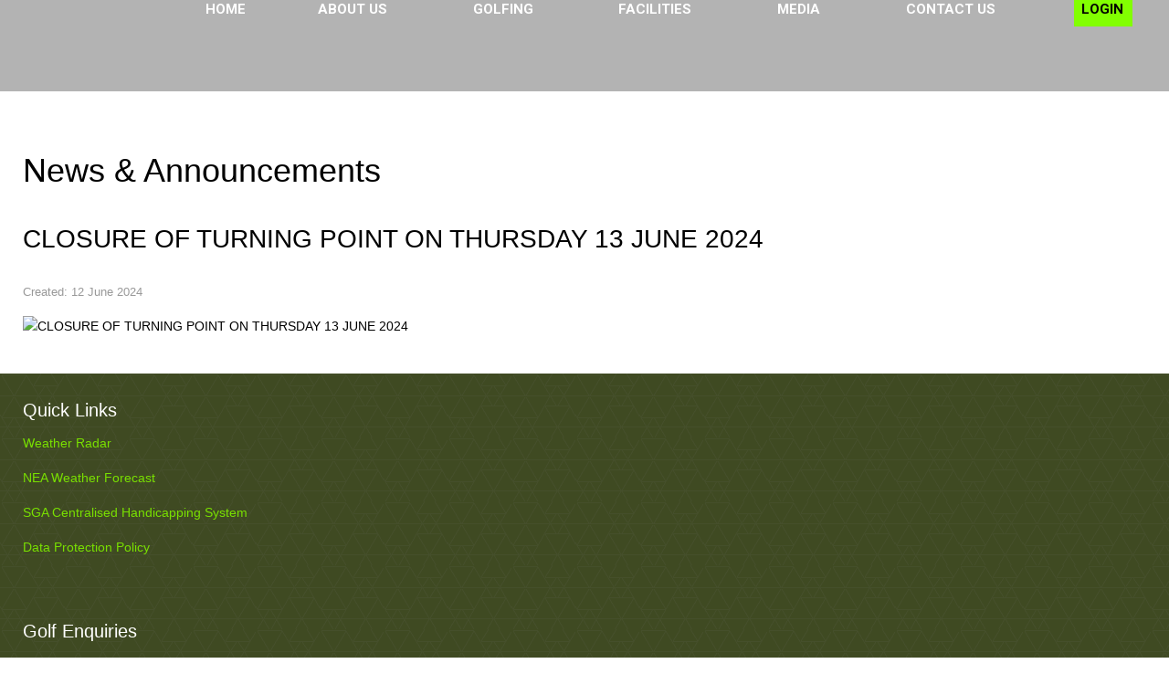

--- FILE ---
content_type: text/html; charset=utf-8
request_url: https://changigolfclub.org.sg/c/news-announcements/668-closure-of-turning-point-on-thursday-13-june-2024
body_size: 4917
content:
<!doctype html>
<html xml:lang="en-gb" lang="en-gb" >
<head>
			<meta name="viewport" content="width=device-width, initial-scale=1.0">
		
    <base href="https://changigolfclub.org.sg/c/news-announcements/668-closure-of-turning-point-on-thursday-13-june-2024" />
	<meta http-equiv="content-type" content="text/html; charset=utf-8" />
	<title>CLOSURE OF TURNING POINT ON THURSDAY 13 JUNE 2024</title>
	<link href="/c/templates/cloudbase3/favicon.ico" rel="shortcut icon" type="image/vnd.microsoft.icon" />
	<link href="/c/libraries/gantry/css/grid-responsive.css" rel="stylesheet" type="text/css" />
	<link href="/c/templates/cloudbase3/css-compiled/bootstrap.css" rel="stylesheet" type="text/css" />
	<link href="/c/templates/cloudbase3/css-compiled/master-002b13b289ce1a5d1a7116cde1e1279e.css" rel="stylesheet" type="text/css" />
	<link href="/c/templates/cloudbase3/css-compiled/mediaqueries.css" rel="stylesheet" type="text/css" />
	<link href="/c/templates/cloudbase3/css/cloudbase3-custom.css" rel="stylesheet" type="text/css" />
	<link href="https://fonts.googleapis.com/css?family=Helvetica" rel="stylesheet" type="text/css" />
	<link href="https://changigolfclub.org.sg/c/modules/mod_gruemenu/css/styles.css" rel="stylesheet" type="text/css" />
	<style type="text/css">
#rt-logo {background: url(/c/images/CGC_Logo_Final_Colour.png) 50% 0 no-repeat !important;}
#rt-logo {width: 3954px;height: 3954px;}

	</style>
	<script type="application/json" class="joomla-script-options new">{"csrf.token":"5f540a0b4c0e87729ff8c51ef8942dc4","system.paths":{"root":"\/c","base":"\/c"}}</script>
	<script src="https://ajax.googleapis.com/ajax/libs/jquery/1.8/jquery.min.js" type="text/javascript"></script>
	<script src="/c/plugins/system/jqueryeasy/jquerynoconflict.js" type="text/javascript"></script>
	<script src="/c/media/system/js/caption.js?c7fafd2c0e6bc2b52b7a7253c42cedfa" type="text/javascript"></script>
	<script src="/c/media/system/js/mootools-core.js?c7fafd2c0e6bc2b52b7a7253c42cedfa" type="text/javascript"></script>
	<script src="/c/media/system/js/core.js?c7fafd2c0e6bc2b52b7a7253c42cedfa" type="text/javascript"></script>
	<script src="/c/media/system/js/mootools-more.js?c7fafd2c0e6bc2b52b7a7253c42cedfa" type="text/javascript"></script>
	
	
	
	<script src="/c/libraries/gantry/js/browser-engines.js" type="text/javascript"></script>
	<script src="/c/templates/cloudbase3/js/rokmediaqueries.js" type="text/javascript"></script>
	<script src="https://changigolfclub.org.sg/c/modules/mod_gruemenu/js/touchwipe.min.js" type="text/javascript"></script>
	<script src="https://changigolfclub.org.sg/c/modules/mod_gruemenu/js/sidr.js" type="text/javascript"></script>
	<script src="https://changigolfclub.org.sg/c/modules/mod_gruemenu/js/script.js" type="text/javascript"></script>
	<script type="text/javascript">
jQuery(window).on('load',  function() {
				new JCaption('img.caption');
			});
jQuery(document).ready(function($) {
		$('.navigation-toggle-135').sidr( {
			name     : 'sidr-main',
			source   : '#sidr-close, #gruemenu',
			side     : 'left',
			displace : false
		} );
		$('.sidr-class-toggle-sidr-close').click( function() {
			$.sidr( 'close', 'sidr-main' );
			return false;
		} );
});

      jQuery(window).touchwipe({
        wipeLeft: function($) {
          // Close
          $.sidr('close', 'sidr-main');
        },
        wipeRight: function($) {
          // Open
          $.sidr('open', 'sidr-main');
        },
        preventDefaultEvents: false
      });

	</script>
	<!--[if lt IE 9]><script src="http://html5shim.googlecode.com/svn/trunk/html5.js" type="text/javascript"></script><script src="http://css3-mediaqueries-js.googlecode.com/svn/trunk/css3-mediaqueries.js" type="text/javascript"></script><![endif]-->

</head>
<body  class="logo-type-custom body-pattern-none header-style-light showcase-gradient-direction-horizontal showcase-pattern-default bottom-gradient-direction-horizontal bottom-pattern-default footer-pattern-footer copyright-pattern-footer branding-logo-light font-family-helvetica font-size-is-default menu-type-dropdownmenu layout-mode-responsive col12">
    	
	    <div id="rt-menu" class="rt-menu">
        <div class="rt-container">
        			

<div class="customnavwhitespace"  >
	</div>
			
<style>

/* Top-to-Bottom */
#gruemenu.grue_135 ul li { margin:0!important; padding:0!important }
#gruemenu.grue_135 > ul > li {float: left; display: inline-block; }
#gruemenu.grue_135 > ul > li.has-sub > a::after {border-top-color: #FFFFFF;  right: 17px; top: 50%; margin-top:-5px; }
#gruemenu.grue_135 > ul > li.has-sub.active > a::after,
#gruemenu.grue_135 > ul > li.has-sub:hover > a {border-top-color: #000000;}
#gruemenu.grue_135 ul ul { position: absolute; left: -9999px; top: auto; padding-top: 6px;}
#gruemenu.grue_135 > ul > li > ul::after { content: ""; position: absolute; width: 0; height: 0; border: 5px solid transparent; top: -3px; left: 20px;}
#gruemenu.grue_135 ul ul ul::after {content: "";position: absolute; width: 0; height: 0; border: 5px solid transparent;  top: 11px; left: -3px;}
#gruemenu.grue_135 > ul > li:hover > ul {top: auto;left: 0;}
#gruemenu.grue_135 ul ul ul {padding-top: 0;padding-left: 6px;}
#gruemenu.grue_135 ul ul > li:hover > ul {left: 220px;top: 0;}
#gruemenu.grue_135 > ul > li > ul::after { border-bottom-color: #FFFFFF}
#gruemenu.grue_135 ul ul ul::after {border-right-color:  #FFFFFF }
#gruemenu.grue_135 ul ul li.has-sub > a::after {border-left-color: #000000;   right: 17px; top: 14px; }
#gruemenu.grue_135 ul ul li.has-sub.active > a::after,
#gruemenu.grue_135 ul ul li.has-sub:hover > a::after {border-left-color:#000000; }
#gruemenu.grue_135 { background: #FFFFFF; }
#gruemenu.grue_135 ul li a, #gruemenu.grue_135 
#gruemenu.grue_135 {font-family: "Helvetica", Arial, Helvetica, sans-serif ;}
#gruemenu.grue_135,
#gruemenu.grue_135 ul,
#gruemenu.grue_135 ul li,
#gruemenu.grue_135 ul > li > a { font-size:14px}
#gruemenu.grue_135 ul > li > ul > li > a { font-size:14px!important}
#gruemenu.grue_135 > ul > li > a { color: #FFFFFF; text-transform:uppercase}
#gruemenu.grue_135 > ul > li:hover > a,
#gruemenu.grue_135 > ul > li > a:hover,
#gruemenu.grue_135 > ul > li.active > a {color: #000000; background: #82FF01;}
#gruemenu.grue_135 ul ul li:hover > a,
#gruemenu.grue_135 ul ul li.active > a {color: #000000; background: #82FF01;}
#gruemenu.grue_135 ul ul li a, #navigation-toggle {color: #000000; background: #FFFFFF;}
#gruemenu.grue_135 ul ul li:hover > a,
#gruemenu.grue_135 ul ul li.active > a,
#navigation-toggle:hover {color: #000000;background:#82FF01;}
#gruemenu.grue_135 #menu-button{ color: #FFFFFF; }
#gruemenu.grue_135 {-webkit-border-radius: 0px; -moz-border-radius: 0px; -o-border-radius: 0px; border-radius: 0px;  border-radius: 0px;}
#gruemenu.grue_135 ul li:first-child > a  { border-top-left-radius: 0px; border-bottom-left-radius: 0px;}
#gruemenu.grue_135 ul ul li:first-child > a { border-top-left-radius: 0px; border-top-right-radius: 0px; border-bottom-left-radius: 0px; border-bottom-right-radius: px;}
#gruemenu.grue_135 ul ul li:last-child > a {border-top-left-radius: 0px; border-top-right-radius: 0px; border-bottom-left-radius: 0px; border-bottom-right-radius: 0px;}
#gruemenu.grue_135 #menu-button::after {border-top: 2px solid #FFFFFF; border-bottom: 2px solid #FFFFFF; }
#gruemenu.grue_135 #menu-button::before {border-top: 2px solid #FFFFFF; }
/* Enable Fixed Menu */
	#gruemenu.grue_135.gruefixed { position:fixed; top:0; left:0; width:100%; z-index:9999999}
/* Enable Mobile Menu */
@media screen and (max-width: 720px) {
#navigation-toggle { z-index:999; display:block; position:fixed; top:10px; right:10px; padding:10px 10px; box-shadow:0px 1px 1px rgba(0,0,0,0.15);	border-radius:3px;	text-shadow:0px 1px 0px rgba(0,0,0,0.5); font-size:20px;		transition:color linear 0.15s; text-decoration: none !important; }
#navigation-toggle span.nav-line { display:block; height:3px; width:20px; margin-bottom:4px; background:#fff}
#navigation-toggle:hover {text-decoration:none;	}
#gruemenu.grue_135  {display: none;}
}	
</style>

<a href="#sidr-main" id="navigation-toggle" class="navigation-toggle-135"><span class="nav-line"></span><span class="nav-line"></span><span class="nav-line"></span></a>
<div id="sidr-close"><a href="#sidr-close" class="toggle-sidr-close"></a></div>
<div id="gruemenuwrapperbackground"></div>
<div id="gruemenuwrapper">
  
<div id="gruemenu" class="grue_135 ">
<div id="gruemenulogo"><a href="https://changigolfclub.org.sg/c/"><img class="gruemenulogo" src="/c/images/logo/cgc_logo.png"></a></div>
<!-- <a href="http://changigolfclub.org.sg/c/"><div id="gruemenulogo"></div></a> -->
<ul >
<li class="item-656 current active"><a class="newsandannouncementsmenu" href="/c/news-announcements" >News &amp; Announcements</a></li><li class="item-651"><a class="featuredarticles" href="/c/" >Home</a></li><li class="item-294 has-sub parent"><a href="/c/about-us" >About Us</a><ul class="sub-menu"><li class="item-615"><a href="/c/about-us/about-us" >About Us</a></li><li class="item-290"><a href="/c/about-us/office-bearers-2018-2020" >Office Bearers 2024 - 2026</a></li><li class="item-438"><a href="/c/about-us/club-management" >Club Management</a></li><li class="item-439"><a href="/c/about-us/club-directory" >Club Directory</a></li><li class="item-545"><a href="/c/about-us/mission-statement" >Mission Statement</a></li></ul></li><li class="item-238 has-sub parent"><a href="/c/golfing" >Golfing</a><ul class="sub-menu"><li class="item-744"><a href="/c/golfing/visitors-booking" >Visitor's Booking</a></li><li class="item-507"><a href="/c/golfing/fees-and-rentals" >Golf Rate</a></li><li class="item-614"><a href="https://chs.sga.org.sg/#/" target="_blank" >SGA Centralised Handicapping System</a></li><li class="item-503"><a href="/c/golfing/fast-facts" >Fast Facts</a></li><li class="item-539"><a href="/c/golfing/course-layout" >Course Layout</a></li><li class="item-717"><a href="/c/golfing/course-handicap" >Course Handicap</a></li><li class="item-517"><a href="/c/golfing/reciprocal-affiliated-clubs" >Reciprocal / Affiliated Clubs  </a></li><li class="item-505"><a href="/c/golfing/the-turning-point" >The Turning Point</a></li></ul></li><li class="item-233 has-sub parent"><a href="/c/facilities" >Facilities</a><ul class="sub-menu"><li class="item-499"><a href="/c/facilities/golfers-terrace-and-golfers-lounge" >Golfers' Terrace and Lounge</a></li><li class="item-496"><a href="/c/facilities/the-cove" >The Cove </a></li><li class="item-523"><a href="/c/facilities/the-creek-function-room" >The Creek Function Room</a></li><li class="item-500"><a href="/c/facilities/sunset-terrace" >Sunset Terrace</a></li><li class="item-495"><a href="/c/facilities/rental-of-facilities" >Rental of Facilities</a></li><li class="item-497"><a href="/c/facilities/card-room" >Card Room</a></li><li class="item-667"><a href="/c/facilities/pro-shop" >Pro Shop</a></li><li class="item-668"><a href="/c/facilities/parking" >Parking</a></li><li class="item-748"><a href="/c/facilities/the-nineteenth-golfers-lounge" >THE NINETEENTH (GOLFERS’ LOUNGE)</a></li></ul></li><li class="item-666 has-sub parent"><a href="/c/media-menu-item/promotionsmenu" >Media</a><ul class="sub-menu"><li class="item-652"><a href="/c/media-menu-item/promotionsmenu" >Promotions</a></li><li class="item-490"><a href="/c/media-menu-item/e-media" >Newsletter</a></li></ul></li><li class="item-455 has-sub parent"><a href="/c/contacts-us" >Contact Us</a><ul class="sub-menu"><li class="item-504"><a href="/c/contacts-us/course-maintenance-day" >Course Opening Hours / Visitors Golf Booking</a></li><li class="item-502"><a href="/c/contacts-us/job-opportunities" >Job Opportunities</a></li><li class="item-546 has-sub"><a href="/c/contacts-us/faq" >FAQ</a><ul class="sub-menu"><li class="item-747"><a href="/c/member/annual-general-meeting/annual-general-meeting-2024" >Annual General Meeting 2024</a></li></ul></li></ul></li><li class="item-598"><a class="loginmenu" href="/c/login" >Login</a></li></ul>
  </div>
</div>
	
        	<div class="clear"></div>
        </div>
    </div>
    	
	    <div id="rt-drawer">
        <div class="rt-container">
                        <div class="clear"></div>
        </div>
    </div>
        		<div id="rt-transition">
		<div id="rt-mainbody-surround">
																		<div class="rt-container rt-content">
		    		          
<div id="rt-main" class="mb12">
                <div class="rt-container">
                    <div class="rt-grid-12 ">
                                                						<div class="rt-block">
	                        <div id="rt-mainbody">
								<div class="component-content">
	                            	<div class="item-pagenewsandannouncementspage" itemscope itemtype="http://schema.org/Article">
	<meta itemprop="inLanguage" content="en-GB" />
		<div class="page-header">
		<h1> News &amp; Announcements </h1>
	</div>
	
		
			<div class="page-header">
		<h2 itemprop="name">
							CLOSURE OF TURNING POINT ON THURSDAY 13 JUNE 2024					</h2>
							</div>
		
				<dl class="article-info muted">

		
			<dt class="article-info-term">
									Details							</dt>

			
			
			
			
			
		
												<dd class="create">
					<span class="icon-calendar" aria-hidden="true"></span>
					<time datetime="2024-06-12T16:43:05+08:00" itemprop="dateCreated">
						Created: 12 June 2024					</time>
			</dd>			
			
						</dl>
	
	
		
								<div itemprop="articleBody">
		<p><img src="/c/images/announcement_/CLOSURE_OF_TURNING_POINT_ON_THURSDAY_13_JUNE_2024.png" alt="CLOSURE OF TURNING POINT ON THURSDAY 13 JUNE 2024" /></p> 	</div>

	
						</div>


								</div>
	                        </div>
						</div>
                                                                    </div>
                                        <div class="clear"></div>
                </div>
            </div>
		    	</div>
											</div>
	</div>
			<footer id="rt-footer-surround">
				<div id="rt-footer">
    		<div class="rt-footer-pattern">
    			<div class="rt-container">
    				<div class="rt-grid-3 rt-alpha">
               <div class="rt-block clearfix ">
           	<div class="module-surround">
	           				<div class="module-title">
	                		<h2 class="title">Quick Links</h2>
			</div>
	                		                	<div class="module-content">
	                		

<div class="custom"  >
	<p><a href="http://www.weather.gov.sg/home/" target="_blank" rel="noopener">Weather Radar</a></p>
<p><a href="http://www.nea.gov.sg/weather-climate/forecasts/2-hour-nowcast" target="_blank" rel="noopener">NEA Weather Forecast</a></p>
<p><a href="http://www.nea.gov.sg/weather-climate/forecasts/2-hour-nowcast"></a><a href="https://chs.sga.org.sg/#/" target="_blank" rel="noopener">SGA Centralised Handicapping System</a></p>
<p><a href="/c/images/Data-Protection-Policy.pdf" target="_blank">Data Protection Policy</a></p></div>
	                	</div>
                	</div>
           </div>
	
</div>
<div class="rt-grid-3">
               <div class="rt-block clearfix footergolfenquiries">
           	<div class="module-surround">
	           				<div class="module-title">
	                		<h2 class="title">Golf Enquiries</h2>
			</div>
	                		                	<div class="module-content">
	                		

<div class="customfootergolfenquiries"  >
	<p><span style="background-color: inherit; color: inherit; font-family: inherit; font-size: 1rem;">Daily 6.30am to 7.00pm :</span></p>
<p>+65 6543 5210</p>
<p>Daily 7.00am to 7.00pm : <br />+65 6543 4210</p>
<p>Fax: +65 6543 2807</p></div>
	                	</div>
                	</div>
           </div>
	           <div class="rt-block clearfix footergeneralenquiries">
           	<div class="module-surround">
	           				<div class="module-title">
	                		<h2 class="title">General Enquiries</h2>
			</div>
	                		                	<div class="module-content">
	                		

<div class="customfootergeneralenquiries"  >
	<p>Tel: +65 6545 5133</p>
<p>Fax: +65 6545 2531</p></div>
	                	</div>
                	</div>
           </div>
	           <div class="rt-block clearfix footeraddress">
           	<div class="module-surround">
	           				<div class="module-title">
	                		<h2 class="title">Address</h2>
			</div>
	                		                	<div class="module-content">
	                		

<div class="customfooteraddress"  >
	<p>Changi Golf Club</p>
<p>20 Netheravon Road</p>
<p>Singapore 508505</p></div>
	                	</div>
                	</div>
           </div>
	
</div>
<div class="rt-grid-3">
               <div class="rt-block clearfix ">
           	<div class="module-surround">
	           				<div class="module-title">
	                		<h2 class="title">Golfing</h2>
			</div>
	                		                	<div class="module-content">
	                		

<div class="custom"  >
	<p><a href="/c/golfing/visitors-booking">Visitor's Booking</a></p>
<p><a href="/c/golfing/fast-facts">Fast Facts</a></p>
<p><a href="/c/golfing/reciprocal-affiliated-clubs">Reciprocal / Affiliated Clubs</a></p>
<p><a href="/c/golfing/the-turning-point">The Turning Point</a></p>
<p><a href="/c/component/content/?id=98&amp;Itemid=506">Golfer's Dress Code</a></p>
<p><a href="/c/golfing/fees-and-rentals?id=91">Fees and Rentals</a></p>
<p><a href="/c/golfing/course-layout">Course Layout</a></p></div>
	                	</div>
                	</div>
           </div>
	
</div>
<div class="rt-grid-3 rt-omega">
               <div class="rt-block clearfix ">
           	<div class="module-surround">
	           				<div class="module-title">
	                		<h2 class="title">Facilities</h2>
			</div>
	                		                	<div class="module-content">
	                		

<div class="custom"  >
	<p><a href="/c/facilities/golfers-terrace-and-golfers-lounge">Golfers' Terrace and Lounge</a></p>
<p><a href="/c/facilities/the-cove">The Cove Karaoke</a></p>
<p><a href="/c/facilities/the-creek-function-room">The Creek Function Room</a></p>
<p><a href="/c/facilities/sunset-terrace">Sunset Terrace</a></p>
<p><a href="/c/facilities/card-room">Card Room</a></p>
<p><a href="/c/facilities/rental-of-facilities">Rental of Facilities</a></p>
<p><a href="/c/news-announcements/78-facilities/299-pro-shop">Pro Shop</a></p>
<p><a href="/c/news-announcements/9-uncategorised/297-">Parking</a></p></div>
	                	</div>
                	</div>
           </div>
	
</div>
    				<div class="clear"></div>
    			</div>
    		</div>
		</div>
						<div id="rt-copyright">
    		<div class="rt-copyright-pattern">
    			<div class="rt-container">
    				<div class="rt-grid-12 rt-alpha rt-omega">
               <div class="rt-block clearfix ">
           	<div class="module-surround">
	           		                	<div class="module-content">
	                		

<div class="custom"  >
	<p><span style="font-family: helvetica; font-size: 10pt;">Copyright&nbsp;<span style="color: #222222;">© 2018 Changi Golf Club - All rights reserved.</span></span><span style="color: #222222; font-family: arial, sans-serif; font-size: 16px;"><br /></span></p></div>
	                	</div>
                	</div>
           </div>
	
</div>
    				<div class="clear"></div>
    			</div>
    		</div>
		</div>
			</footer>
					<div id="totop">
					</div>
			      <!-- Google tag (gtag.js) -->
<script async src="https://www.googletagmanager.com/gtag/js?id=G-J8ZJYLKWCD"></script>
<script>
  window.dataLayer = window.dataLayer || [];
  function gtag(){dataLayer.push(arguments);}
  gtag('js', new Date());

  gtag('config', 'G-J8ZJYLKWCD');
</script>
	<script defer src="https://static.cloudflareinsights.com/beacon.min.js/vcd15cbe7772f49c399c6a5babf22c1241717689176015" integrity="sha512-ZpsOmlRQV6y907TI0dKBHq9Md29nnaEIPlkf84rnaERnq6zvWvPUqr2ft8M1aS28oN72PdrCzSjY4U6VaAw1EQ==" data-cf-beacon='{"version":"2024.11.0","token":"d3eaf0edd15842fa90792e7dc31f7109","r":1,"server_timing":{"name":{"cfCacheStatus":true,"cfEdge":true,"cfExtPri":true,"cfL4":true,"cfOrigin":true,"cfSpeedBrain":true},"location_startswith":null}}' crossorigin="anonymous"></script>
</body>
</html>


--- FILE ---
content_type: text/css
request_url: https://changigolfclub.org.sg/c/templates/cloudbase3/css/cloudbase3-custom.css
body_size: 5479
content:
/*menu adjustments*/
#rt-mainbody .component-content > section.blog > h2{
  font-size: 260%;
}
#rt-menu #navigation-toggle{
  background: #3f4a22;
}
#rt-menu #gruemenu > ul > li.has-sub.active > a::after, #rt-menu #gruemenu > ul > li.has-sub:hover, #rt-menu #gruemenu > ul > li.has-sub:hover > a::after{
  border-top-color: #82FF01 !important;
}
#rt-menu #gruemenu > ul > li{
}
#rt-menu #gruemenu .newsandannouncementsmenu{
  display: none;
}
#rt-menu #gruemenu .loginmenu{
  background: #82FF01;
  color: black;
}
#rt-menu #gruemenu .logoutmenu{
  background: #82FF01;
  color: black;
}
#rt-menu #gruemenu .loginmenu:hover{
  background: #82FF01;
  color: black;
}
#rt-menu #gruemenu .logoutmenu:hover{
  background: #82FF01;
  color: black;
}
/*.customnavwhitespace{
    height: 100px;
  }*/
  @media(max-width: 720px)
  {
    .customnavwhitespace{
      display: none;
    }
  }

  @media(min-width: 721px)
  {
    .rt-menu {
      height: 100px
    }
  }
  .rt-menu::before{
    display: none;
  }

#rt-menu .rt-container #gruemenu{
    background: none;
    position: absolute;
    right: 0;
    width: 100%;
    height: 100%;
  }
  #rt-menu .rt-container #gruemenu.gruefixed{
    position: fixed;
    background: #3f4a22;
    height: auto;
    width: 100%;
  }

  #rt-menu .rt-container #gruemenu.gruefixed > #gruemenulogo{
    display: none;
  }
  #rt-menu .rt-container #gruemenuwrapperbackground{
    position: absolute;
    height: 100px; /*120px*/
    right: 0px;
    left: 0px;
    opacity: 0.3;
    background: black;
  }
  @media (max-width: 720px){
    #rt-menu .rt-container #gruemenuwrapperbackground{
      display: none;
  }
  }
  #rt-menu .rt-container #gruemenuwrapper{
    position: absolute;
    height: 100px;/*120px*/
    right: 0px;
    left: 0px;
  }
  #rt-menu .rt-container #gruemenu > ul{
    box-shadow: none;
    top: 35%;
    display: flex;
    flex-flow: row wrap;
    justify-content: space-between;
  }
  #rt-menu .rt-container #gruemenu > ul > li > a{
    border-right: none;
    font-weight: bold;
    padding: 10px 8px 10px 8px;
  }
  #gruemenulogo{
    background: url('/c/images/logo/cgc_logo.png');
    background-size: 100%;
    height: 80px;
    width: 80px;
    display: inline-block;
    float: left;
    top: 10%;/*15%*/
    position: relative;
    margin-left: 3%;
    margin-right: 0;
    cursor: pointer;
  }
  #rt-menu{
    padding-top: 0px;
  }
  
  #gruemenuwrapper > #gruemenu > ul > li:hover > a, #gruemenuwrapper > #gruemenu > ul > li > a:hover, #gruemenuwrapper > #gruemenu > ul > li.active > a{
    color: #82FF01;
    background: none;
  }

  #rt-menu #gruemenu > ul > li.has-sub{
    padding-right: 15px !important;
  }
  #rt-menu #gruemenu > ul > li.has-sub > a::after{
    right: -5px;
    top: 14px; /*11px*/
    margin-top: 0px;
  }
  /*side menu adjustments*/
  #sidr-main *{
    background: #3f4a22;
  }
  #sidr-main.sidr ul li, #sidr-main.sidr ul{
    border-top: none;
    border-bottom: none;
  }
  #sidr-main.sidr ul li a:hover, #sidr-main.sidr ul li:hover{
    color: #79e000;
  }
  #sidr-main a.sidr-class-toggle-sidr-close:before{
    background: #424726;
  }
  #sidr-main.sidr{
    background: #424726;
  }
  /*banner adjustments*/
  .bannergroupcgcbanner{
    display: block;
  }
  @media (max-width: 720px){
    .bannergroupcgcbanner{
      display: none;
    }
  }
  .bannergroupcgcresponsivebanner{
    display: none;
  }
  @media (max-width: 720px){
    .bannergroupcgcresponsivebanner{
      display: block;
    }
  }
  #bannerlogotextgroup{
    width: auto;
    height: auto;
    top: 30%;
    right: 20%;
    position: absolute;
  }
@media(max-width: 1000px){
  #bannerlogotextgroup{
   top: 22%; 
  }
}
  @media(max-width: 720px){
    #bannerlogotextgroup{
      width: auto;
      height: auto;
      top: 15%;
      right: 0;
      left: 0;
      /*position: absolute;*/
    }
  }
  
  @media(max-width: 720px){
    #bannermedialogo{
      background: url('/c/images/logo/cgc_logo.png');
      height: 70px;
      width: 70px;
      margin: 0 auto;
      background-size: 100%;
      opacity: 1;
      animation-name: fadeInOpacity;
      animation-iteration-count: 1;
      animation-timing-function: ease-out;
      animation-duration: 2s;
    }
  }
  #bannerwelcometext{
    font-weight: 100;
    text-align: center;
    font-size: 25px;
    color: black;
    opacity: 1;
      animation-name: fadeInOpacity;
      animation-iteration-count: 1;
      animation-timing-function: ease-out;
      animation-duration: 2s;
  }
  @media(max-width: 720px){
    #bannerwelcometext{
      width: 100%;
      padding-top: 10px;
      display: block;
      opacity: 1;
      animation-name: fadeInOpacity;
      animation-iteration-count: 1;
      animation-timing-function: ease-out;
      animation-duration: 2s;
    }
  }
  @keyframes fadeInOpacity {
      0% {
          opacity: 0;
      }
      100% {
          opacity: 1;
      }
  }
/*promotions main menu adjustments*/
.blog-featured.featuredarticles::before{
  content: "PROMOTIONS";
  font-size: 20px;
  text-transform: uppercase;
  font-weight: 300;
}
.rt-grid-12 .blog-featured.featuredarticles::before{
  content: "Promotions";
  font-size: 28px;
  text-transform: none;
  font-weight: 300;
}
@media(max-width: 767px){
  .featuredarticles{
    text-align: center;
  }
}
.rt-block.clearfix.promotionsheading{
    padding: 15px 15px 0px 15px;
    margin: 10px 10px 0px 10px;
    }
    
    #rt-content-top .rt-block.clearfix.promotionsheading h2.title{
    font-size: 20px;
    text-transform: uppercase;
    margin: 0px;
    }
  #rt-mainbody .component-content .blog-featured.featuredarticles article > h2{
    font-size: 15px;
  }

#rt-mainbody article ul.sigFreeClassic li.sigFreeThumb{
  display: inline-block;
  float: none;
  transition: all 0.3s cubic-bezier(.25,.8,.25,1);
    box-shadow: 0 1px 3px rgba(0,0,0,0.12), 0 1px 2px rgba(0,0,0,0.24);
}
#rt-mainbody article ul.sigFreeClassic li.sigFreeThumb:hover{
    box-shadow: 0 1px 1px rgba(0,0,0,0.25), 0 5px 5px rgba(0,0,0,0.22);
}
  /*promotions grid fix*/
.featuredarticles{
  padding-top: 20px;
}
.featuredarticles ul.sigFreeClassic{
  text-align: center;
}
.featuredarticles article h2[itemprop="name"]{
  text-align: center;
}
  .rt-menu::after{
    display: none;
  }
  #rt-mainbody-surround .rt-container.rt-content{
    width: 100%;
    margin-bottom: 0px;
    box-shadow: none;
  }
   @media(max-width: 767px){
    #rt-main .rt-grid-7 .rt-block{
      margin: 20px 0px 0px 0px;
    }
  }
  #rt-main .rt-grid-5{
    margin-top: 2%;
    float: right;
    padding-bottom: 50px;
  }
  /*news and announcements module adjustments*/
  #rt-main #rt-sidebar-a{ 
    margin-top: 10%;
  }
  @media (max-width: 767px){
    #rt-main #rt-sidebar-a{
      margin-right: 0;
      margin-left: 0;
    }
  }
  .rt-block.clearfix.newsandannouncementsmodule{
    background: #3f4a22;
    padding: 15px 20px 0px 20px;
    margin-right: 10%;
  }
@media(max-width: 767px){
  .rt-block.clearfix.newsandannouncementsmodule{
    margin-right: 10px;
  }
}
  .rt-block.clearfix.newsandannouncementsmodule .category-modulenewsandannouncementsmodule{
    margin: 0px 0px 10px 0px;
    list-style-type: none;
  }
  .rt-block.clearfix.newsandannouncementsmodule .category-modulenewsandannouncementsmodule li{
    margin: 20px 0px 20px 0px;
  }
  .rt-block.clearfix.newsandannouncementsmodule .category-modulenewsandannouncementsmodule .mod-articles-category-date{
    margin: 0px;
  }
  .rt-block.clearfix.newsandannouncementsmodule .category-modulenewsandannouncementsmodule li > a:hover{
    color: #509400;
  }
  .rt-block.clearfix.newsandannouncementsmodule .category-modulenewsandannouncementsmodule li > a{
    transition: all 0.3s cubic-bezier(.25,.8,.25,1);
    color: #79e000;
  }
  .rt-block.clearfix.newsandannouncementsmodule *{
    color: white;
  }
  .rt-block.clearfix.newsandannouncementsmodule .title{
    font-size: 20px;
    text-transform: uppercase;
  }
@media(max-width: 767px){
  .rt-block.clearfix.newsandannouncementsmodule .title{
    text-align: center;
  }
}
  .rt-block.clearfix.newsandannouncementsmodule .mod-articles-category-readmore-container{
    display: block;
    padding: 15px 0 15px 0;
  }
  .rt-block.clearfix.newsandannouncementsmodule .mod-articles-category-readmore{
    font-size: 12px;
    transition: all 0.3s cubic-bezier(.25,.8,.25,1);
    color: #65d600;
    font-weight: 600;
  }
  .rt-block.clearfix.newsandannouncementsmodule .mod-articles-category-readmore:hover{
    cursor: pointer;
    color: #509400;
  }


  /*bottom content upcoming events adjustments*/
#rt-extension .rt-block.clearfix.eventsmodule .mod_events_latest_content{
  font-weight: bold;
  color: black;
}
  #rt-extension .rt-block.clearfix.eventsmodule table tbody tr{
    transition: all 0.3s cubic-bezier(.25,.8,.25,1);
  }
  #rt-extension .rt-block.clearfix.eventsmodule table tbody tr:hover{
    box-shadow: 0 0 0 2px transparent;
  }
  #rt-extension .rt-block.clearfix.eventsmodule .mod_events_latest_table tbody > tr:nth-last-child(1) > td{
    border-width: 0px 0px 1px 0px;
  }
  #rt-extension .rt-block.clearfix.eventsmodule{
    margin-left: 40px;
    margin-right: 7%;
    padding-right: 0;
  }
#rt-extension .rt-block.clearfix.eventsmodule .mod_events_latest_callink > a{
  text-transform: uppercase;
  font-size: 12px;
  padding-left: 0px;
  font-weight: 600;
  color: #509400  !important;
  }
#rt-extension .rt-block.clearfix.eventsmodule .mod_events_latest_callink{
  padding-top: 30px;
  }
@media(max-width: 767px){
  #rt-extension .rt-block.clearfix.eventsmodule{
    margin-right: 10px;
    margin-left: 10px;
    padding-right: 0px;
    padding-left: 0px;
    float: none;
  }
}
  #rt-extension .rt-block.clearfix.eventsmodule .module-content{
    padding: 30px;
    background: white;
  }
  #rt-extension .rt-block.clearfix.eventsmodule .mod_events_latest_content *{
    color: black !important;
    font-weight: bold;
  }
  #rt-extension .rt-block.clearfix.eventsmodule .mod_events_latest_date{
    color: black !important;
    font-size: 12px;
    text-transform: uppercase;
  }
  #rt-extension .rt-block.clearfix.eventsmodule .mod_events_latest_table tbody > tr > td{
    border-color: lightgray !important;
    border-width: 0px 0px 1px 0px;
  }
  #rt-extension{
    background: url(/c/images/ball-greenMLOptimized.jpg) !important;
    background-size: cover !important;
    background-position: center !important;
    height: 500px;
  }
  #rt-extension .upcomingeventstextmodule{
    font-size: 20px;
    margin: 30px 0px 10px 40px;
    float: right;
  }
  #rt-extension .upcomingeventstextmodule .customupcomingeventstextmodule > p{
    margin: 0 !important;
    font-weight: 300;
    color: black !important;
  }
  @media (max-width: 767px){
    #rt-extension .upcomingeventstextmodule{
      float: none;
      text-align: center;
      margin: 0px; /*50px 0px 0px 0px;*/
    }
  }
  /*footer text adjustments*/
  #rt-footer .title{
    font-size: 20px;
  }
  .footeraddress p, .footergeneralenquiries p, .footergolfenquiries p{
    margin: 0;
  }
  
  #gruemenu.grue_135 > ul > li.has-sub.active > a::after, #gruemenu.grue_135 > ul > li.has-sub:hover > a {
    border-top-color: #82FF01;
}
/*copyright adjustments*/
#rt-copyright .custom > p span{
  color: white !important;
}
#rt-copyright .custom > p > span{
  float: right;
}
/*sidebar adjustments*/
.navsidebar{
  background: #3f4a22;
  padding: 15px 20px 0px 20px;
}
.navsidebar a{
  color: #79e000;
}
.navsidebar a:hover{
  color: #509400;
}
.navsidebar .module-title .title{
  color: white;
  text-transform: uppercase;
  font-size: 20px;
}
.navsidebar .module-content > ul > li{
  margin: 20px 0px 20px 0px;
}
.navsidebar .module-content > ul > li:nth-last-child(1){
  margin: 20px 0px 25px 0px;
}
.navsidebar .module-content > ul > li.current.active, .navsidebar .module-content > ul > li.current.active > a{
  color: white;
}
/*additional adjustments*/
/*news and announcement publish date*/
.category-listnewsandannouncementspage .list-date.small{
  font-size: 14px;
}
.item-pagenewsandannouncementspage time[itemprop="datePublished"]{
  font-size: 14px;
  color: black;
  
}
/*table overflow fixes*/
#rt-main #rt-mainbody .component-content div[itemprop="articleBody"]{
  overflow-x:auto;
}
  /*web links adjustments*/
.newsletterslistitem{
  list-style: none;
  border-bottom: 1px solid white;
}
.weblinks > li:nth-last-child(1) > .newsletterslistitem{
  border-bottom: none
}
.weblinkslistitem{
  padding: 10px 10px 10px 10px;
  display: block;
}
.weblinkslistitem:nth-child(odd){
  background: #eeeeee;
}
.newsletterslistbutton{
  color: white;
  display: block;
    background: rgb(102, 153, 0);
  padding: 10px 10px 10px 20px;
  font-weight: bold;
}
.weblinks > li > ul{
  padding: 0;
  margin-left: 10px;
}
/*social events category blog adjustments*/
.socialeventspage article > div > h2{
  font-size: 20px;
}
.socialeventspage article > h2{
  font-size: 20px;
}
/*ABPro customer booking screen adjustments*/
#sv_apptpro_request{
  background-color: #fafafa;
  border-radius: 5px;
  box-shadow: 0 1px 3px rgba(0,0,0,0.2);
  border: none;
}
#sv_apptpro_request #buggynumberfield{
  display: none;
}
#sv_apptpro_request #mainmembershipid{
  display: none;
}
#sv_apptpro_request #calcResults{
  display: none !important;
}
#sv_apptpro_request #submit0{
  margin: 0px 10px 0px 0px;
  background: #799328;
  font-family: 'Open Sans', sans-serif;
  font-size: 14px;
  padding: 5px 10px 5px 10px;
  border-radius: 5px;
  border: none;
  font-family: 'Open Sans', sans-serif;
  font-weight: 600;
  line-height: 1;
  color: white;
  transition: all 0.3s cubic-bezier(.25,.8,.25,1);
}
#sv_apptpro_request #submit0:hover{
  background: #79e000;
}
#sv_apptpro_request #sv_footer{
  display: none;
}
#sv_apptpro_request #name{
  background: lightgray;
}
#sv_apptpro_request #user_field5_label,#sv_apptpro_request #user_field11_label,#sv_apptpro_request #user_field17_label{
  font-weight: bold;
}
@media (max-width: 767px) {
  #sv_apptpro_request #user_field0_value{
  	width: 50%;
  }
  #sv_apptpro_request .sv_table_cell_name{
  	display: block;
    width: auto;
	}
  #sv_apptpro_request .sv_table_cell_value{
    display: block;
  }
}
#booking_detail #selected_endtime{
  display: none;
}
#booking_detail > td > table > tbody > tr > td:nth-child(3) > label.sv_apptpro_selected_resource{
  display: none;
}
/*ABPro booking confirmation page adjustments*/
#sv_apptpro_request_gad #confirmation #confirmtoptable{
  margin: auto;
}
#sv_apptpro_request_gad #confirmation #confirmbottomtable{
  margin: auto;
  max-width: 500px;
}
#sv_apptpro_request_gad > #confirmation ~ p{
  text-align: center;
}
/*ABPro front desk calendar adjustments*/
#rt-mainbody #sv_apptpro_front_desk_top td, #sv_apptpro_front_desk_top tr{
  font-size: 14px;
}
#sv_apptpro_front_desk #user_search{
  margin-bottom: 0px;
}
#status_filter .color_new, #status_filter .color_pending, #status_filter .color_completed, #status_filter .color_declined, #status_filter .color_timeout{
  display: none;
}

#sv_apptpro_front_desk #front_desk_view > option:nth-child(3){
  display: none;
}
#calview_here > #sv_apptpro_front_desk_top > table{
  border: none;
  box-shadow: 0 1px 3px 2px rgba(0,0,0,0.12), 0 1px 2px rgba(0,0,0,0.24);
  border-radius: 5px;
}
#sv_apptpro_front_desk .week_day_table{
  border: none;
  box-shadow: 0 1px 3px rgba(0,0,0,0.12), 0 1px 2px rgba(0,0,0,0.24);
}
/*ABPro front desk admin adjustments*/
#sv_apptpro_fe_detail #saveLink{
  margin: 0px 10px 0px 0px;
  background: #799328;
  font-family: 'Open Sans', sans-serif;
  font-size: 14px;
  padding: 5px 10px 5px 10px;
  border-radius: 5px;
  border: none;
  font-family: 'Open Sans', sans-serif;
  font-weight: 600;
  line-height: 1;
  color: white;
  transition: all 0.3s cubic-bezier(.25,.8,.25,1);
}
#sv_apptpro_fe_detail #saveLink:hover{
  background: #79e000;
}
#sv_apptpro_fe_detail #closeLink{
  margin: 0px 10px 0px 0px;
  background: #799328;
  font-family: 'Open Sans', sans-serif;
  font-size: 14px;
  padding: 5px 10px 5px 10px;
  border-radius: 5px;
  border: none;
  font-family: 'Open Sans', sans-serif;
  font-weight: 600;
  line-height: 1;
  color: white;
  transition: all 0.3s cubic-bezier(.25,.8,.25,1);
}
#sv_apptpro_fe_detail #closeLink:hover{
  background: #79e000;
}
#sv_apptpro_fe_detail #request_status > option:nth-child(1),
#sv_apptpro_fe_detail #request_status > option:nth-child(2),
#sv_apptpro_fe_detail #request_status > option:nth-child(5),
#sv_apptpro_fe_detail #request_status > option:nth-child(6),
#sv_apptpro_fe_detail #request_status > option:nth-child(7),
#sv_apptpro_fe_detail #request_status > option:nth-child(10){
  display: none;
}
#sv_apptpro_fe_detail table:nth-child(2) > tbody > tr:nth-child(3),
#sv_apptpro_fe_detail table:nth-child(2) > tbody > tr:nth-child(8),
#sv_apptpro_fe_detail table:nth-child(2) > tbody > tr:nth-child(9),
#sv_apptpro_fe_detail table:nth-child(2) > tbody > tr:nth-child(10),
#sv_apptpro_fe_detail table:nth-child(2) > tbody > tr:nth-child(11),
#sv_apptpro_fe_detail table:nth-child(2) > tbody > tr:nth-child(12),
#sv_apptpro_fe_detail table:nth-child(2) > tbody > tr:nth-child(13),
#sv_apptpro_fe_detail table:nth-child(2) > tbody > tr:nth-child(16),
#sv_apptpro_fe_detail table:nth-child(2) > tbody > tr:nth-last-child(1),
#sv_apptpro_fe_detail table:nth-child(2) > tbody > tr:nth-last-child(2),
#sv_apptpro_fe_detail table:nth-child(2) > tbody > tr:nth-last-child(3),
#sv_apptpro_fe_detail table:nth-child(2) > tbody > tr:nth-last-child(16){
  display: none;
}
/*ABPro front desk booking adjustments*/
#gad_container{
  display: none;
}
#sv_apptpro_request_gad td, #sv_apptpro_request_gad tr{
  padding: 10px;
}
#sv_apptpro_request_gad{
  background: #f9f9f9;
  border: none;
  box-shadow: 0 1px 3px rgba(0,0,0,0.2);
}
#sv_apptpro_request_gad #calcResults{
  display: none !important;
}
#sv_apptpro_request_gad h3{
  padding-top: 0px;
  padding-bottom: 0px;
  padding-left: 0px;
  border: none;
}
#sv_apptpro_request_gad #btncancel, #sv_apptpro_request_gad #btnSubmit, #sv_apptpro_request_gad #searchButton{
  margin: 0px 10px 0px 0px;
  background: #799328;
  font-family: 'Open Sans', sans-serif;
  font-size: 14px;
  padding: 5px 10px 5px 10px;
  border-radius: 5px;
  border: none;
  font-family: 'Open Sans', sans-serif;
  font-weight: 600;
  line-height: 1;
  color: white;
  transition: all 0.3s cubic-bezier(.25,.8,.25,1);
}
#sv_apptpro_request_gad #btncancel:hover, #sv_apptpro_request_gad #btnSubmit:hover, #sv_apptpro_request_gad #searchButton:hover{
  background: #79e000;
}
#sv_apptpro_request_gad #book_as_request_status .color_new,
#sv_apptpro_request_gad #book_as_request_status .color_pending{
  display: none;
}
#sv_apptpro_request_gad #mainmembershipid{
  display: none;
}
#sv_apptpro_request_gad #booking_detail_div #sv_gad_user_selection_div > div:nth-child(1),
#sv_apptpro_request_gad #booking_detail_div #sv_gad_user_selection_div > div:nth-child(2){
  display: none !important;
}
#sv_apptpro_request_gad #booking_detail_div #sv_gad_user_selection_div #selected_starttime{
  padding-left: 0px !important;
}
#sv_apptpro_request_gad #booking_detail_div table tbody tr td:nth-child(1){
  width: 50%;
  text-align: right;
}
#sv_apptpro_request_gad #searchButton{
  position: static;
}
#sv_apptpro_request_gad #resourcestrid{
  display: none;
}
/*ABPro My Bookings adjustment*/
#sv_apptpro_mybookings select[name="status_filter"] > option:nth-child(2),

#sv_apptpro_mybookings select[name="status_filter"] > option:nth-child(6),
#sv_apptpro_mybookings select[name="status_filter"] > option:nth-child(7),
#sv_apptpro_mybookings select[name="status_filter"] > option:nth-child(10){
  display: none;
}
/*ABPro Customer History adjustments*/

#sv_apptpro_request_gad select[name="status_filter"] > option:nth-child(2),
#sv_apptpro_request_gad select[name="status_filter"] > option:nth-child(3),
#sv_apptpro_request_gad select[name="status_filter"] > option:nth-child(6),
#sv_apptpro_request_gad select[name="status_filter"] > option:nth-child(7),
#sv_apptpro_request_gad select[name="status_filter"] > option:nth-child(10){
  display: none;
}
/*error messages adjustments*/
/*
#system-message-container{
  padding-top: 20px;
}*/
/*style*/

input[type="button"], button{
  margin: 0px 10px 0px 0px;
  background: #799328;
  font-family: 'Open Sans', sans-serif;
  font-size: 14px;
  padding: 5px 10px 5px 10px;
  border-radius: 5px;
  border: none;
  font-family: 'Open Sans', sans-serif;
  font-weight: 600;
  line-height: 1;
  color: white;
  transition: all 0.3s cubic-bezier(.25,.8,.25,1);
}
input[type="button"]:hover, button:hover{
    background: #79e000;
}

/*jevents calendar adjustments*/
form[name="BarNav"] #year{
  display: none;
}
#jevents .cal_td_daysoutofmonth{
  padding: 5px;
}
#jevents .cal_daylink{
  padding: 5px;
}
#jevents .ev_adminpanel > div{
  padding: 10px;
}

#sidr-main.sidr ul li, #sidr-main.sidr ul {
    line-height: 38px;
}

@media(min-width: 720px) {
  #bannermedialogo {
    display: none;
	}
  
  #sidr-id-gruemenulogo {
    display: none;
   }
}

td.iconic_td {
    width: 25% !important;
}


@media(max-width: 720px) {
  div.new-navigation {
      display: none;
  }
}


.month_date {
    display: none;
} 

#jevents_body .cal_top_day_names {
    min-width: 100%;
}


#jevents_body .jev_toprow div.previousmonth a {
    background: none !important;
}

#jevents_body .jev_toprow div.nextmonth a {
    background: none !important;
} 

#sv_apptpro_request #email {
    background: lightgray;
}

 #bannerwelcometext{
   	display: none;
}

@media(max-width: 648px) {
  #rt-menu .rt-container #gruemenuwrapper {
      height: auto;
  }
}

table.ev_navtable {
    display: none;
}


.mod_events_latest_table tbody > tr > td {
  padding: 10px 0px 10px 0px !important;
}

/*phoca*/
.pd-buttons {
    display: none;
}

#phoca-dl-category-box .pd-filebox {
    border-bottom: none;
    padding-top: 10px;
}

.pd-category {
    margin-top: 40px;
}

.pd-filenamebox {
    float: none !important;
}

.pdtop {
    display: none;
}

h3.pd-ctitle {
    display: none;
}

.pd-filenamebox {
    float: none !important;
}

.main .pd-date {
    font-weight: bold;
    color: #000;
}

.pd-date {
    float: left;
    margin-right: 50px;
    width: 130px;
}
.main .pd-title {
    color: #000;
}

.pd-title {
    margin-right: 50px;
    float: left;
    width: 60%;
}

.main .pd-filesize {
    font-weight: bold;
    color: #000;
}

.pd-filebox.even {
    background-color: #f0f0f0;
}
/*end of phoca*/

@media screen and (max-width: 720px) {
  #gruemenu.grue_135 {
      display: inherit !important;
  }

  #rt-menu .rt-container #gruemenu > ul {
      display: none;
  }

  div#gruemenulogo {
       padding-left: 35%;
       background: none;
       padding-top: 10px;
  }
  
   /* div#rt-transition {
      padding-top: 100px;
  }*/
}

@media only screen and (min-width: 1200px) {
    div#gruemenuwrapper {
        width: 1200px;
        margin: 0px auto;
    }
}

@media only screen and (max-width: 1199px) and (min-width: 960px) {
        div#gruemenuwrapper {
        width: 960px;
        margin: 0px auto;
    }

     #gruemenu.grue_135 ul > li > a {
         font-size: 12px;
     }
}


@media only screen and (max-width: 959px) and (min-width: 768px) {
    div#gruemenuwrapper {
        width: 768px;
        margin: 0px auto;
    }

    #gruemenu.grue_135 ul > li > a {
         font-size: 12px;
     }

     #rt-menu .rt-container #gruemenu > ul {
        top: 20%;
     }

     #rt-menu .rt-container #gruemenu > ul {
        justify-content: left;
    }
}

@media only screen and (max-width: 767px) and (min-width: 481px) {
    div#gruemenuwrapper {
        width: 480px;
        margin: 0px auto;
    }

    #rt-menu .rt-container #gruemenu > ul {
        top: 10%;
     }

     #gruemenu.grue_135 ul > li > a {
         font-size: 12px;
     }

     #rt-menu .rt-container #gruemenu > ul {
        justify-content: left;
    }
}


#rt-menu .rt-container #gruemenu > ul > li > a {
    padding-right: 10px;
}

.rt-block.clearfix.eventsmodule .title {
    font-size: 20px;
    text-transform: uppercase;
  	padding-bottom: 20px;
  	padding-left: 30px;
}

#gruemenu > ul > li > a {
    letter-spacing: 0px;
}

#gruemenu.grue_135 ul > li > a{
    font-size: 15px;
}

#gruemenu.grue_135 ul li a, #gruemenu.grue_135 #gruemenu.grue_135 {
    font-family: Roboto, Arial, Helvetica, sans-serif !important;
}

#gruemenu.grue_135, #gruemenu.grue_135 ul, #gruemenu.grue_135 ul li, #gruemenu.grue_135 ul > li > a {
    font-size: 15px !important;
}

#rt-extension .rt-block.clearfix.eventsmodule .mod_events_latest_callink > a:hover {
    color: #79e000 !important;
}


@media screen and (max-width: 720px) {

  	div#rt-transition {
    	/*padding-top: 60px;*/
	}
}

ul.menu li.active.current > a, ul.menu li.active.current > .item, ul.menu li.active.current > .separator, ul.menu li#current.active > a, ul.menu li#current.active > .item, ul.menu li#current.active > .separator {
    color: #fff;
}

td {
    vertical-align: top;
}

#system-message {
    margin-top: 0px;
    margin-bottom: 0px;
}

#system-message > div:first-child {
    margin-bottom: 15px !important;
}

/*report popup*/
.modal-open .modal {
    overflow-x: hidden;
    overflow-y: auto;
}

.modal.fade {
    position: fixed;
    top: 0;
    right: 0;
    bottom: 0;
    left: 0;
    z-index: 1050;
    display: none;
    overflow: hidden;
    -webkit-overflow-scrolling: touch;
    outline: 0;
}

.modal.in .modal-dialog {
    -webkit-transform: translate(0,0);
    -ms-transform: translate(0,0);
    -o-transform: translate(0,0);
    transform: translate(0,15%);
}

.modal-dialog {
    position: relative;
    width: auto;
    margin: 100px;
}

.modal-content {
    position: relative;
    background-color: #fff;
    -webkit-background-clip: padding-box;
    background-clip: padding-box;
    border: 1px solid #999;
    border: 1px solid rgba(0,0,0,.2);
    border-radius: 6px;
    outline: 0;
    -webkit-box-shadow: 0 3px 9px rgba(0,0,0,.5);
    box-shadow: 0 3px 9px rgba(0,0,0,.5);
}

.modal-header {
    min-height: 16.43px;
    padding: 15px;
    border-bottom: 1px solid #e5e5e5;
}

.modal-body {
    position: relative;
    padding: 15px;
}

.modal-footer {
    padding: 15px;
    text-align: right;
    border-top: 1px solid #e5e5e5;
}
/*end*/

.modal-dialog {
    width: 600px;
    margin: 30px auto;
    margin-top: 10%;
}

.open .modal-backdrop {background-color:#ccc;}

div#flipFlop {
    background-color: #808080b5;
}

img.gruemenulogo {
    display: none;
}

#off_date, #off_date2 {
    width: auto;
}

#user_field25_label, #user_field26_label, #user_field27_label, #user_field28_label, #user_field29_label, #user_field30_label, #user_field31_label, #user_field32_label, #user_field33_label, .breakdown_pricing {
    display: none;
}

label#user_field1_label:before, label#user_field9_label:before, label#user_field15_label:before, label#user_field21_label:before {
    content: "Buggy";
    font-size: 14px;
}

label#user_field1_label, label#user_field9_label, label#user_field15_label, label#user_field21_label {
    font-size: 0px;
}

label#user_field2_label, label#user_field10_label, label#user_field16_label, label#user_field22_label {
    font-size: 0px;
}

label#user_field2_label:before, label#user_field10_label:before, label#user_field16_label:before, label#user_field22_label:before {
    content: "Fee";
    font-size: 14px;
}

label#user_field6_label:before, label#user_field12_label:before, label#user_field18_label:before {
    content: "Type of Player";
    font-size: 14px;
}

label#user_field6_label, label#user_field12_label, label#user_field18_label {
    font-size: 0px;
}

label#user_field7_label:before, label#user_field13_label:before, label#user_field19_label:before {
    content: "Membership ID";
    font-size: 14px;
}

label#user_field7_label, label#user_field13_label, label#user_field19_label {
    font-size: 0px;
}

label#user_field8_label:before, label#user_field14_label:before, label#user_field20_label:before {
    content: "Name";
    font-size: 14px;
}

label#user_field8_label, label#user_field14_label, label#user_field20_label {
    font-size: 0px;
}

td.fe_header_bar {
    background-color: #f9f9f9;
}

.player {
    width: 50%; /*550px;*/
    float: left;
}

.player>.sv_table_row>.sv_table_cell_name {
   /* width: 50%;*/
}

.sv_table {
    display: block;
}

.term {
   /* width: 1000px;*/
    float: left;
}

.sv_table_cell_name {
    width: 51%;
}
/*
.term>.sv_table_row>.sv_table_cell_name {
    width: 24%;
}*/

.term-lg .sv_table_cell_name {
    width: 50%;
}

#datetime>.sv_table_cell_name {
    width: 60%;
}

.term-lg, .term-log{
    width: 50%;
    float: left;
}

.sv_table_row>.sv_table_cell_name {
    width: 230px;
}

@media screen and (max-width: 720px) {
  
  .term-lg, .term-log {
    width: 100%;
  }
  
  .player {
    width: 100%;
    float: left;
   }
  
  div#sv_apptpro_request_gad {
    /*height: 1400px;*/
    display: flex;
  }
  .footer {
    width: 100% !important;
  }
  #sv_apptpro_request_gad td, #sv_apptpro_request_gad tr {
    padding: 0px;
  }
}

.sv_table.term-long>div:first-child {
    display: none;
}

@media screen and (min-width: 720px) {
  .sv_table.term-long {
      height: 79px;
  }
}

//2020-08-11
div#resource_seat_types {
    /* visibility: hidden !important; */
    display: none !important;
}

h4#display {
    float: right;
    margin-right: 2%;
}@media(max-width:600px){.
modalcontent{

    background-color: #fefefe;
    margin: auto;
    margin-top: 100px;
    padding: 20px;
    border: 1px solid #888;
    width: 100%;
}
}

.select2 {
    width: 220px !important;
}


div#datetime>div:first-child {
    width: 51%;
    min-width: 228px;
}

.sv_table.term-lg {
    margin-top: 10px;
}

@media screen and (min-width: 720px) {
  .sv_table.term-long {
      height: 105px;
  }
}

#add_new_link {
  display: none;
}
 @media(max-width:600px){ .rc-anchor-normal { height: 74px; width: 250px;}.rc-anchor-normal-footer {margin-left: -10px;}.rc-anchor-light .rc-anchor-pt a:link, .rc-anchor-light .rc-anchor-pt a:visited {margin-right: 6px;}} @media (max-width: 720px){#dynamic_recaptcha_1>div{width:100% !important;}}

#booking_detail table {
    margin: auto;
}
